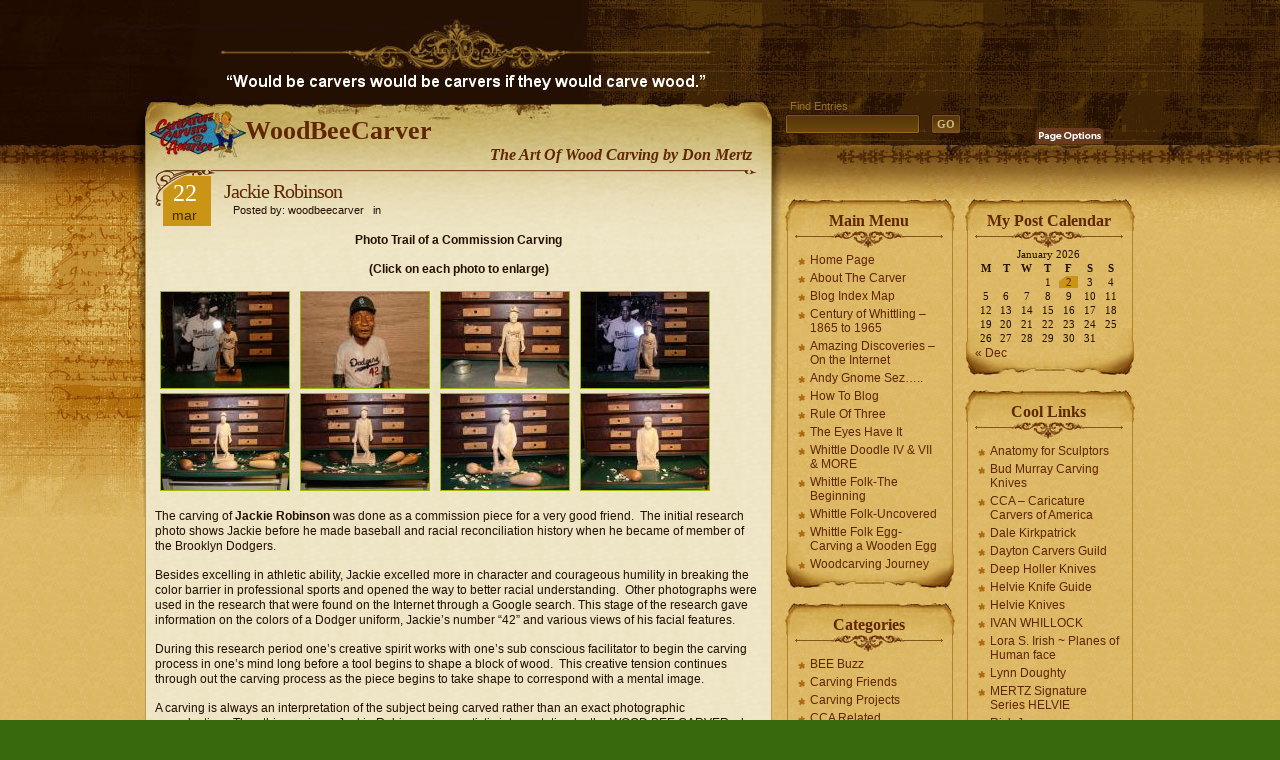

--- FILE ---
content_type: text/html; charset=UTF-8
request_url: https://woodbeecarver.com/jackie-robinson-photo-trail-of-a-commission-carving/
body_size: 10981
content:
<!DOCTYPE html PUBLIC "-//W3C//DTD XHTML 1.0 Strict//EN" 
	"http://www.w3.org/TR/xhtml1/DTD/xhtml1-strict.dtd">
<html xmlns="http://www.w3.org/1999/xhtml" lang="en-US">

<head profile="http://gmpg.org/xfn/11">
<meta http-equiv="Content-Type" content="text/html; charset=UTF-8" />

<title>WoodBeeCarver   &raquo; Jackie Robinson</title>

<meta name="generator" content="WordPress 6.9" /> <!-- leave this for stats -->

<link rel="stylesheet" href="https://woodbeecarver.com/wp-content/themes/Aspire/style.css" type="text/css" media="screen" />
<link rel="alternate" type="application/rss+xml" title="WoodBeeCarver RSS Feed" href="https://woodbeecarver.com/feed/" />
<link rel="pingback" href="https://woodbeecarver.com/xmlrpc.php" />
<meta name='robots' content='max-image-preview:large' />
<link rel="alternate" type="application/rss+xml" title="WoodBeeCarver &raquo; Jackie Robinson Comments Feed" href="https://woodbeecarver.com/jackie-robinson-photo-trail-of-a-commission-carving/feed/" />
<link rel="alternate" title="oEmbed (JSON)" type="application/json+oembed" href="https://woodbeecarver.com/wp-json/oembed/1.0/embed?url=https%3A%2F%2Fwoodbeecarver.com%2Fjackie-robinson-photo-trail-of-a-commission-carving%2F" />
<link rel="alternate" title="oEmbed (XML)" type="text/xml+oembed" href="https://woodbeecarver.com/wp-json/oembed/1.0/embed?url=https%3A%2F%2Fwoodbeecarver.com%2Fjackie-robinson-photo-trail-of-a-commission-carving%2F&#038;format=xml" />
<style id='wp-img-auto-sizes-contain-inline-css' type='text/css'>
img:is([sizes=auto i],[sizes^="auto," i]){contain-intrinsic-size:3000px 1500px}
/*# sourceURL=wp-img-auto-sizes-contain-inline-css */
</style>

<style id='wp-emoji-styles-inline-css' type='text/css'>

	img.wp-smiley, img.emoji {
		display: inline !important;
		border: none !important;
		box-shadow: none !important;
		height: 1em !important;
		width: 1em !important;
		margin: 0 0.07em !important;
		vertical-align: -0.1em !important;
		background: none !important;
		padding: 0 !important;
	}
/*# sourceURL=wp-emoji-styles-inline-css */
</style>
<link rel='stylesheet' id='wp-block-library-css' href='https://woodbeecarver.com/wp-includes/css/dist/block-library/style.min.css?ver=6.9' type='text/css' media='all' />
<style id='global-styles-inline-css' type='text/css'>
:root{--wp--preset--aspect-ratio--square: 1;--wp--preset--aspect-ratio--4-3: 4/3;--wp--preset--aspect-ratio--3-4: 3/4;--wp--preset--aspect-ratio--3-2: 3/2;--wp--preset--aspect-ratio--2-3: 2/3;--wp--preset--aspect-ratio--16-9: 16/9;--wp--preset--aspect-ratio--9-16: 9/16;--wp--preset--color--black: #000000;--wp--preset--color--cyan-bluish-gray: #abb8c3;--wp--preset--color--white: #ffffff;--wp--preset--color--pale-pink: #f78da7;--wp--preset--color--vivid-red: #cf2e2e;--wp--preset--color--luminous-vivid-orange: #ff6900;--wp--preset--color--luminous-vivid-amber: #fcb900;--wp--preset--color--light-green-cyan: #7bdcb5;--wp--preset--color--vivid-green-cyan: #00d084;--wp--preset--color--pale-cyan-blue: #8ed1fc;--wp--preset--color--vivid-cyan-blue: #0693e3;--wp--preset--color--vivid-purple: #9b51e0;--wp--preset--gradient--vivid-cyan-blue-to-vivid-purple: linear-gradient(135deg,rgb(6,147,227) 0%,rgb(155,81,224) 100%);--wp--preset--gradient--light-green-cyan-to-vivid-green-cyan: linear-gradient(135deg,rgb(122,220,180) 0%,rgb(0,208,130) 100%);--wp--preset--gradient--luminous-vivid-amber-to-luminous-vivid-orange: linear-gradient(135deg,rgb(252,185,0) 0%,rgb(255,105,0) 100%);--wp--preset--gradient--luminous-vivid-orange-to-vivid-red: linear-gradient(135deg,rgb(255,105,0) 0%,rgb(207,46,46) 100%);--wp--preset--gradient--very-light-gray-to-cyan-bluish-gray: linear-gradient(135deg,rgb(238,238,238) 0%,rgb(169,184,195) 100%);--wp--preset--gradient--cool-to-warm-spectrum: linear-gradient(135deg,rgb(74,234,220) 0%,rgb(151,120,209) 20%,rgb(207,42,186) 40%,rgb(238,44,130) 60%,rgb(251,105,98) 80%,rgb(254,248,76) 100%);--wp--preset--gradient--blush-light-purple: linear-gradient(135deg,rgb(255,206,236) 0%,rgb(152,150,240) 100%);--wp--preset--gradient--blush-bordeaux: linear-gradient(135deg,rgb(254,205,165) 0%,rgb(254,45,45) 50%,rgb(107,0,62) 100%);--wp--preset--gradient--luminous-dusk: linear-gradient(135deg,rgb(255,203,112) 0%,rgb(199,81,192) 50%,rgb(65,88,208) 100%);--wp--preset--gradient--pale-ocean: linear-gradient(135deg,rgb(255,245,203) 0%,rgb(182,227,212) 50%,rgb(51,167,181) 100%);--wp--preset--gradient--electric-grass: linear-gradient(135deg,rgb(202,248,128) 0%,rgb(113,206,126) 100%);--wp--preset--gradient--midnight: linear-gradient(135deg,rgb(2,3,129) 0%,rgb(40,116,252) 100%);--wp--preset--font-size--small: 13px;--wp--preset--font-size--medium: 20px;--wp--preset--font-size--large: 36px;--wp--preset--font-size--x-large: 42px;--wp--preset--spacing--20: 0.44rem;--wp--preset--spacing--30: 0.67rem;--wp--preset--spacing--40: 1rem;--wp--preset--spacing--50: 1.5rem;--wp--preset--spacing--60: 2.25rem;--wp--preset--spacing--70: 3.38rem;--wp--preset--spacing--80: 5.06rem;--wp--preset--shadow--natural: 6px 6px 9px rgba(0, 0, 0, 0.2);--wp--preset--shadow--deep: 12px 12px 50px rgba(0, 0, 0, 0.4);--wp--preset--shadow--sharp: 6px 6px 0px rgba(0, 0, 0, 0.2);--wp--preset--shadow--outlined: 6px 6px 0px -3px rgb(255, 255, 255), 6px 6px rgb(0, 0, 0);--wp--preset--shadow--crisp: 6px 6px 0px rgb(0, 0, 0);}:where(.is-layout-flex){gap: 0.5em;}:where(.is-layout-grid){gap: 0.5em;}body .is-layout-flex{display: flex;}.is-layout-flex{flex-wrap: wrap;align-items: center;}.is-layout-flex > :is(*, div){margin: 0;}body .is-layout-grid{display: grid;}.is-layout-grid > :is(*, div){margin: 0;}:where(.wp-block-columns.is-layout-flex){gap: 2em;}:where(.wp-block-columns.is-layout-grid){gap: 2em;}:where(.wp-block-post-template.is-layout-flex){gap: 1.25em;}:where(.wp-block-post-template.is-layout-grid){gap: 1.25em;}.has-black-color{color: var(--wp--preset--color--black) !important;}.has-cyan-bluish-gray-color{color: var(--wp--preset--color--cyan-bluish-gray) !important;}.has-white-color{color: var(--wp--preset--color--white) !important;}.has-pale-pink-color{color: var(--wp--preset--color--pale-pink) !important;}.has-vivid-red-color{color: var(--wp--preset--color--vivid-red) !important;}.has-luminous-vivid-orange-color{color: var(--wp--preset--color--luminous-vivid-orange) !important;}.has-luminous-vivid-amber-color{color: var(--wp--preset--color--luminous-vivid-amber) !important;}.has-light-green-cyan-color{color: var(--wp--preset--color--light-green-cyan) !important;}.has-vivid-green-cyan-color{color: var(--wp--preset--color--vivid-green-cyan) !important;}.has-pale-cyan-blue-color{color: var(--wp--preset--color--pale-cyan-blue) !important;}.has-vivid-cyan-blue-color{color: var(--wp--preset--color--vivid-cyan-blue) !important;}.has-vivid-purple-color{color: var(--wp--preset--color--vivid-purple) !important;}.has-black-background-color{background-color: var(--wp--preset--color--black) !important;}.has-cyan-bluish-gray-background-color{background-color: var(--wp--preset--color--cyan-bluish-gray) !important;}.has-white-background-color{background-color: var(--wp--preset--color--white) !important;}.has-pale-pink-background-color{background-color: var(--wp--preset--color--pale-pink) !important;}.has-vivid-red-background-color{background-color: var(--wp--preset--color--vivid-red) !important;}.has-luminous-vivid-orange-background-color{background-color: var(--wp--preset--color--luminous-vivid-orange) !important;}.has-luminous-vivid-amber-background-color{background-color: var(--wp--preset--color--luminous-vivid-amber) !important;}.has-light-green-cyan-background-color{background-color: var(--wp--preset--color--light-green-cyan) !important;}.has-vivid-green-cyan-background-color{background-color: var(--wp--preset--color--vivid-green-cyan) !important;}.has-pale-cyan-blue-background-color{background-color: var(--wp--preset--color--pale-cyan-blue) !important;}.has-vivid-cyan-blue-background-color{background-color: var(--wp--preset--color--vivid-cyan-blue) !important;}.has-vivid-purple-background-color{background-color: var(--wp--preset--color--vivid-purple) !important;}.has-black-border-color{border-color: var(--wp--preset--color--black) !important;}.has-cyan-bluish-gray-border-color{border-color: var(--wp--preset--color--cyan-bluish-gray) !important;}.has-white-border-color{border-color: var(--wp--preset--color--white) !important;}.has-pale-pink-border-color{border-color: var(--wp--preset--color--pale-pink) !important;}.has-vivid-red-border-color{border-color: var(--wp--preset--color--vivid-red) !important;}.has-luminous-vivid-orange-border-color{border-color: var(--wp--preset--color--luminous-vivid-orange) !important;}.has-luminous-vivid-amber-border-color{border-color: var(--wp--preset--color--luminous-vivid-amber) !important;}.has-light-green-cyan-border-color{border-color: var(--wp--preset--color--light-green-cyan) !important;}.has-vivid-green-cyan-border-color{border-color: var(--wp--preset--color--vivid-green-cyan) !important;}.has-pale-cyan-blue-border-color{border-color: var(--wp--preset--color--pale-cyan-blue) !important;}.has-vivid-cyan-blue-border-color{border-color: var(--wp--preset--color--vivid-cyan-blue) !important;}.has-vivid-purple-border-color{border-color: var(--wp--preset--color--vivid-purple) !important;}.has-vivid-cyan-blue-to-vivid-purple-gradient-background{background: var(--wp--preset--gradient--vivid-cyan-blue-to-vivid-purple) !important;}.has-light-green-cyan-to-vivid-green-cyan-gradient-background{background: var(--wp--preset--gradient--light-green-cyan-to-vivid-green-cyan) !important;}.has-luminous-vivid-amber-to-luminous-vivid-orange-gradient-background{background: var(--wp--preset--gradient--luminous-vivid-amber-to-luminous-vivid-orange) !important;}.has-luminous-vivid-orange-to-vivid-red-gradient-background{background: var(--wp--preset--gradient--luminous-vivid-orange-to-vivid-red) !important;}.has-very-light-gray-to-cyan-bluish-gray-gradient-background{background: var(--wp--preset--gradient--very-light-gray-to-cyan-bluish-gray) !important;}.has-cool-to-warm-spectrum-gradient-background{background: var(--wp--preset--gradient--cool-to-warm-spectrum) !important;}.has-blush-light-purple-gradient-background{background: var(--wp--preset--gradient--blush-light-purple) !important;}.has-blush-bordeaux-gradient-background{background: var(--wp--preset--gradient--blush-bordeaux) !important;}.has-luminous-dusk-gradient-background{background: var(--wp--preset--gradient--luminous-dusk) !important;}.has-pale-ocean-gradient-background{background: var(--wp--preset--gradient--pale-ocean) !important;}.has-electric-grass-gradient-background{background: var(--wp--preset--gradient--electric-grass) !important;}.has-midnight-gradient-background{background: var(--wp--preset--gradient--midnight) !important;}.has-small-font-size{font-size: var(--wp--preset--font-size--small) !important;}.has-medium-font-size{font-size: var(--wp--preset--font-size--medium) !important;}.has-large-font-size{font-size: var(--wp--preset--font-size--large) !important;}.has-x-large-font-size{font-size: var(--wp--preset--font-size--x-large) !important;}
/*# sourceURL=global-styles-inline-css */
</style>

<style id='classic-theme-styles-inline-css' type='text/css'>
/*! This file is auto-generated */
.wp-block-button__link{color:#fff;background-color:#32373c;border-radius:9999px;box-shadow:none;text-decoration:none;padding:calc(.667em + 2px) calc(1.333em + 2px);font-size:1.125em}.wp-block-file__button{background:#32373c;color:#fff;text-decoration:none}
/*# sourceURL=/wp-includes/css/classic-themes.min.css */
</style>
<link rel="https://api.w.org/" href="https://woodbeecarver.com/wp-json/" /><link rel="alternate" title="JSON" type="application/json" href="https://woodbeecarver.com/wp-json/wp/v2/pages/292" /><link rel="EditURI" type="application/rsd+xml" title="RSD" href="https://woodbeecarver.com/xmlrpc.php?rsd" />
<meta name="generator" content="WordPress 6.9" />
<link rel="canonical" href="https://woodbeecarver.com/jackie-robinson-photo-trail-of-a-commission-carving/" />
<link rel='shortlink' href='https://woodbeecarver.com/?p=292' />

<link rel="stylesheet" type="text/css" media="screen" href="https://woodbeecarver.com/wp-content/plugins/site-table-of-contents/stoc.css" />
<script type="text/javascript" src="https://woodbeecarver.com/wp-content/themes/Aspire/javascript/jquery.min.js"></script>
<script type="text/javascript">//<![CDATA[
<!--
/*
	Link Target Preferences v.1.1
	http://www.noscope.com/journal/2004/10/link-target-preferences
*/

// BEGIN Configuration
	// The following URLs are considered "on-site", and will be ignored
	// Consider adding both your main URL and the no-www URL
	var url_1 = "https://woodbeecarver.com";
	var url_2 = "https://woodbeecarver.com";

	// Default link-target preference. What should be default for new users?
	// Value true opens in _blank by default, false opens in _top by default
	var open_blank_default = false;
	
	// Website title - used only for cookie name to prevent cookie conflicts with other sites using this
	// No spaces, no special characters, just a unique name
	var site_title = "uniqueblog";
// END Configuration

// Cookie Functions
function createCookie(name,value,days) {
	if (days) {
		var date = new Date();
		date.setTime(date.getTime()+(days*24*60*60*1000));
		var expires = "; expires="+date.toGMTString();
	}
	else var expires = "";
	document.cookie = name+"="+value+expires+"; path=/";
}
function readCookie(name) {
	var nameEQ = name + "=";
	var ca = document.cookie.split(';');
	for(var i=0;i < ca.length;i++) {
		var c = ca[i];
		while (c.charAt(0)==' ') c = c.substring(1,c.length);
		if (c.indexOf(nameEQ) == 0) return c.substring(nameEQ.length,c.length);
	}
	return null;
}
function eraseCookie(name) {
	createCookie(name,"",-1);
}
// Checkbox Loader
function loadLinkPrefs () {
	if (readCookie(site_title+"_linkprefs_cookie")) {
		initVal = readCookie(site_title+"_linkprefs_cookie");	// Load cookied preference
	} else {
		createCookie(site_title+"_linkprefs_cookie", true, 20000)
		initVal = open_blank_default;	// If no cookie is set
	}
	openBlank = initVal;
	setCheckbox(eval(initVal))
}
// Set Checkbox State
function setCheckbox(state) {
	openBlank = state;
	document.getElementById('linkprefs').checked = state;
	setTargets();
	createCookie(site_title+"_linkprefs_cookie", state, 20000)
}
// Configure Link Targets
function setTargets() {
	var link, l = 0;
	if (openBlank == true) {
		while (link = document.links[l++]) {
			// Open in _blank, except all links starting with...
			if (link.href.indexOf(url_1) == -1 && link.href.indexOf(url_2) == -1 && link.href.indexOf('javascript') == -1) link.target = '_blank'; 
		}
	} else {
		while (link = document.links[l++]) {
			// Open in _top, except all links starting with...
			if (link.href.indexOf(url_1) == -1 && link.href.indexOf(url_2) == -1 && link.href.indexOf('javascript') == -1) link.target = '_top'; 
		}
	}
}
// Event Listener, by Scott Andrew
function addEvent(obj, evType, fn) {
	if (obj.addEventListener) {
		obj.addEventListener(evType, fn, true);
		return true;
	} else if (obj.attachEvent) {
		var r = obj.attachEvent('on'+evType, fn);
		return r;
	} else {
		return false;
	}
}
//-->
//]]></script>
<script type="text/javascript" src="https://woodbeecarver.com/wp-content/themes/Aspire/javascript/global.js"></script>
<script type="text/javascript" src="https://woodbeecarver.com/wp-content/themes/Aspire/javascript/jquery.cookie.compressed.js"></script>
<script type="text/javascript">//<![CDATA[
jQuery.noConflict();
jQuery(document).ready(function($){
 // Reset Font Size
	$(".fnt-res").click(function(){
		var originalFontSize = $('body').css('font-size');
		$('.font-resize').css('font-size', originalFontSize);
	});
// Increase Font Size
	$(".fnt-inc").click(function(){
		var currentFontSize = $('.font-resize').css('font-size');
		var currentFontSizeNum = parseFloat(currentFontSize, 12);
		var newFontSize = currentFontSizeNum*1.2;
		$('.font-resize').css('font-size', newFontSize);
		return false;
	});
// Decrease Font Size
	$(".fnt-dec").click(function(){
		var currentFontSize = $('.font-resize').css('font-size');
		var currentFontSizeNum = parseFloat(currentFontSize, 12);
		var newFontSize = currentFontSizeNum*0.8;
		$('.font-resize').css('font-size', newFontSize);
		return false;
	});
	$("li.cat-item").hover(function(){
		$(this).addClass("selected");
	}, function() {
		$(this).removeClass("selected");
	});

	$("#archives li").hover(function(){
		$(this).addClass("selected");
	}, function() {
		$(this).removeClass("selected");
	});
});
//]]></script>

</head>
<body>
<div class="left-bg"><div class="script"></div></div>
<div class="right-bg"></div>
<div id="head">
	<div class="crack"></div>
	<div class="header" id="top">
		<!--<div id="menu">
			<ul>
				<li ><a href="https://woodbeecarver.com/" title="Home">Home</a></li>
	   	 		<li class="page_item page-item-2"><a href="https://woodbeecarver.com/about/">About The Carver</a></li>
<li class="page_item page-item-41"><a href="https://woodbeecarver.com/wood-bee-carver-tool-caddy/">Wood Bee Carver Tool Caddy</a></li>
<li class="page_item page-item-230"><a href="https://woodbeecarver.com/whittle-folk-gnomes/">Whittle Folk Gnomes</a></li>
<li class="page_item page-item-292 current_page_item"><a href="https://woodbeecarver.com/jackie-robinson-photo-trail-of-a-commission-carving/" aria-current="page">Jackie Robinson</a></li>
<li class="page_item page-item-327"><a href="https://woodbeecarver.com/whittle-folk-the-beginning/">Whittle Folk-The Beginning</a></li>
<li class="page_item page-item-337"><a href="https://woodbeecarver.com/whittle-folk-uncovered/">Whittle Folk-Uncovered</a></li>
<li class="page_item page-item-358"><a href="https://woodbeecarver.com/whittle-folk-egg-carving-a-wooden-egg/">Whittle Folk Egg-Carving a Wooden Egg</a></li>
<li class="page_item page-item-385"><a href="https://woodbeecarver.com/the-eyes-have-it-a-study-of-carved-eyes/">The Eyes Have It</a></li>
<li class="page_item page-item-784"><a href="https://woodbeecarver.com/blog-index/">Blog Index</a></li>
<li class="page_item page-item-865"><a href="https://woodbeecarver.com/how-to-blog/">How To Blog</a></li>
<li class="page_item page-item-987"><a href="https://woodbeecarver.com/rule-of-three/">Rule Of Three</a></li>
<li class="page_item page-item-1097"><a href="https://woodbeecarver.com/woodcarving-journey/">Woodcarving Journey</a></li>
<li class="page_item page-item-3644"><a href="https://woodbeecarver.com/contact-me/">Contact Me</a></li>
<li class="page_item page-item-3871"><a href="https://woodbeecarver.com/site-map/">Blog Index Map</a></li>
			</ul>
		</div>-->
		<div class="logo"><h1><a href="https://woodbeecarver.com/">WoodBeeCarver</a></h1>
			<div class="description">The Art Of Wood Carving by Don Mertz</div>
		</div>
	</div>
	<div class="shadow-right"></div>
		<div class="searchbox">
		<form id="searchform" action="https://woodbeecarver.com/" method="get">
			<div class="label">Find Entries</div>
			<div class="search"><input type="text" value="" name="s" id="s" /></div>
			<div><input type="submit" id="searchsubmit" value="GO" /></div>
		</form>
	</div>
	<div class="linkprefs">
		<span class="page-options"></span>
		<div class="options">
			<span id="content-sizer">
				<a class="fnt-dec" href="#DecreaseFont"></a>
				<a class="fnt-inc" href="#IncreaseFont"></a>
				<a class="fnt-res" href="#ResetFont"></a>
			</span>
			<div class="linkset">
				<div class="link-ext"></div>
				<div class="link-int"></div>
				<input id="linkprefs" title="Open external links in current window" type="checkbox" name="linkprefs" onclick="setCheckbox(document.getElementById('linkprefs').checked);" />
			</div>
		</div>
		<script type="text/javascript">addEvent(window, 'load', loadLinkPrefs);</script>
	</div>
</div>

<div id="content">
	<div id="main">
		<div class="content"><div class="cont-r"><div class="cont-l"><div class="cont-bot">
			<div class="grad-hack"><div class="begin"></div>

			
				<div class="post1" id="post-292">
					<div class="title">
						<div class="date">22<div class="month">Mar</div></div>
						<h1>Jackie Robinson</h1>
						<p class="author">&nbsp;&nbsp;&nbsp;Posted by: woodbeecarver&nbsp;&nbsp;&nbsp;in </p>
					</div>
					<div class="entry font-resize">
					
						<p style="text-align: center;"><strong>Photo Trail of a Commission Carving</strong></p>
<p style="text-align: center;"><strong>(Click on each photo to enlarge)</strong></p>
<p style="text-align: left;"><a title="JACKIE ROBINSON" href="https://woodbeecarver.com/wp-content/uploads/2008/03/carving-central-019.JPG"><img decoding="async" src="https://woodbeecarver.com/wp-content/uploads/2008/03/carving-central-019.thumbnail.JPG" alt="JACKIE ROBINSON" width="128" height="96" /></a><a title="JACKIE ROBINSON" href="https://woodbeecarver.com/wp-content/uploads/2008/03/carving-central-020.JPG"><img decoding="async" src="https://woodbeecarver.com/wp-content/uploads/2008/03/carving-central-020.thumbnail.JPG" alt="JACKIE ROBINSON" width="128" height="96" /></a><a title="JACKIE ROBINSON" href="https://woodbeecarver.com/wp-content/uploads/2008/03/carving-central-016.JPG"><img decoding="async" src="https://woodbeecarver.com/wp-content/uploads/2008/03/carving-central-016.thumbnail.JPG" alt="JACKIE ROBINSON" width="128" height="96" /></a><a title="JACKIE ROBINSON" href="https://woodbeecarver.com/wp-content/uploads/2008/03/carving-central-015.JPG"><img loading="lazy" decoding="async" src="https://woodbeecarver.com/wp-content/uploads/2008/03/carving-central-015.thumbnail.JPG" alt="JACKIE ROBINSON" width="128" height="96" /></a><a title="JACKIE ROBINSON" href="https://woodbeecarver.com/wp-content/uploads/2008/03/carving-central-014.JPG"><img loading="lazy" decoding="async" src="https://woodbeecarver.com/wp-content/uploads/2008/03/carving-central-014.thumbnail.JPG" alt="JACKIE ROBINSON" width="128" height="96" /></a><a title="JACKIE ROBINSON" href="https://woodbeecarver.com/wp-content/uploads/2008/03/carving-central-013.JPG"><img loading="lazy" decoding="async" src="https://woodbeecarver.com/wp-content/uploads/2008/03/carving-central-013.thumbnail.JPG" alt="JACKIE ROBINSON" width="128" height="96" /></a><a title="JACKIE ROBINSON" href="https://woodbeecarver.com/wp-content/uploads/2008/03/carving-central-012.JPG"><img loading="lazy" decoding="async" src="https://woodbeecarver.com/wp-content/uploads/2008/03/carving-central-012.thumbnail.JPG" alt="JACKIE ROBINSON" width="128" height="96" /></a><a title="JACKIE ROBINSON" href="https://woodbeecarver.com/wp-content/uploads/2008/03/carving-central-010.JPG"><img loading="lazy" decoding="async" src="https://woodbeecarver.com/wp-content/uploads/2008/03/carving-central-010.thumbnail.JPG" alt="JACKIE ROBINSON" width="128" height="96" /></a></p>
<p style="text-align: left;">The carving of <strong>Jackie Robinson</strong> was done as a commission piece for a very good friend.  The initial research photo shows Jackie before he made baseball and racial reconciliation history when he became of member of the Brooklyn Dodgers.</p>
<p>Besides excelling in athletic ability, Jackie excelled more in character and courageous humility in breaking the color barrier in professional sports and opened the way to better racial understanding.  Other photographs were used in the research that were found on the Internet through a Google search. This stage of the research gave information on the colors of a Dodger uniform, Jackie&#8217;s number &#8220;42&#8221; and various views of his facial features.</p>
<p>During this research period one&#8217;s creative spirit works with one&#8217;s sub conscious facilitator to begin the carving process in one&#8217;s mind long before a tool begins to shape a block of wood.  This creative tension continues through out the carving process as the piece begins to take shape to correspond with a mental image.</p>
<p>A carving is always an interpretation of the subject being carved rather than an exact photographic reproduction.  Thus this carving a Jackie Robinson is an artistic interpretation by the WOOD BEE CARVER who considers each carving as a new journey on the road called &#8220;woodcarving.&#8221;</p>
<p><strong><em> &#8220;Woodcarving is the journey more than the destination,&#8221;</em></strong> meaning that it is what is experienced while one is carving that fulfills what is inside the carving spirit.  The destination or completed carving becomes the responsibility of the one who commissioned the carving which in this case, Jackie Robinson is at home in a new dug out.</p>
											</div>
				</div>

    				<div class="backtotop"><a class="scroll" href="#top">Back to top</a></div>

	
			</div>
		</div></div></div></div>
	</div>
	
		<div id="sidebars">
		<div id="sidebar-left">
		<div id="nav_menu-4" class="sb-bot"><div class="sb-top"><div class="sb-right"><div class="sb-left"><div class="sb-rb"><div class="sb-lb"><div class="sb-rt"><div class="sb-lt"><h2>Main Menu</h2><div class="menu-main-menu-container"><ul id="menu-main-menu" class="menu"><li id="menu-item-4218" class="menu-item menu-item-type-custom menu-item-object-custom menu-item-home menu-item-4218"><a href="https://woodbeecarver.com/">Home Page</a></li>
<li id="menu-item-4464" class="menu-item menu-item-type-post_type menu-item-object-page menu-item-4464"><a href="https://woodbeecarver.com/about/">About The Carver</a></li>
<li id="menu-item-3876" class="menu-item menu-item-type-post_type menu-item-object-page menu-item-3876"><a href="https://woodbeecarver.com/site-map/" title="Site Map">Blog Index Map</a></li>
<li id="menu-item-3257" class="menu-item menu-item-type-post_type menu-item-object-page menu-item-3257"><a href="https://woodbeecarver.com/century-of-whittling-1865-to-1965/">Century of Whittling &#8211; 1865 to 1965</a></li>
<li id="menu-item-3259" class="menu-item menu-item-type-post_type menu-item-object-page menu-item-3259"><a href="https://woodbeecarver.com/amazing-discoveries-on-the-internet/">Amazing Discoveries &#8211; On the Internet</a></li>
<li id="menu-item-3260" class="menu-item menu-item-type-post_type menu-item-object-page menu-item-3260"><a href="https://woodbeecarver.com/andy-handy-dandy-sez/">Andy Gnome Sez&#8230;..</a></li>
<li id="menu-item-3265" class="menu-item menu-item-type-post_type menu-item-object-page menu-item-3265"><a href="https://woodbeecarver.com/how-to-blog/">How To Blog</a></li>
<li id="menu-item-3271" class="menu-item menu-item-type-post_type menu-item-object-page menu-item-3271"><a href="https://woodbeecarver.com/rule-of-three/">Rule Of Three</a></li>
<li id="menu-item-3272" class="menu-item menu-item-type-post_type menu-item-object-page menu-item-3272"><a href="https://woodbeecarver.com/the-eyes-have-it-a-study-of-carved-eyes/">The Eyes Have It</a></li>
<li id="menu-item-3273" class="menu-item menu-item-type-post_type menu-item-object-page menu-item-3273"><a href="https://woodbeecarver.com/whittle-doodle-iv-photos-by-jack-williams/">Whittle Doodle IV &#038; VII &#038; MORE</a></li>
<li id="menu-item-3274" class="menu-item menu-item-type-post_type menu-item-object-page menu-item-3274"><a href="https://woodbeecarver.com/whittle-folk-the-beginning/">Whittle Folk-The Beginning</a></li>
<li id="menu-item-3275" class="menu-item menu-item-type-post_type menu-item-object-page menu-item-3275"><a href="https://woodbeecarver.com/whittle-folk-uncovered/">Whittle Folk-Uncovered</a></li>
<li id="menu-item-3276" class="menu-item menu-item-type-post_type menu-item-object-page menu-item-3276"><a href="https://woodbeecarver.com/whittle-folk-egg-carving-a-wooden-egg/">Whittle Folk Egg-Carving a Wooden Egg</a></li>
<li id="menu-item-3282" class="menu-item menu-item-type-post_type menu-item-object-page menu-item-3282"><a href="https://woodbeecarver.com/woodcarving-journey/">Woodcarving Journey</a></li>
</ul></div></div></div></div></div></div></div></div></div><div id="categories-3" class="sb-bot"><div class="sb-top"><div class="sb-right"><div class="sb-left"><div class="sb-rb"><div class="sb-lb"><div class="sb-rt"><div class="sb-lt"><h2>Categories</h2>
			<ul>
					<li class="cat-item cat-item-14"><a href="https://woodbeecarver.com/category/bee-buzz/">BEE Buzz</a>
</li>
	<li class="cat-item cat-item-19"><a href="https://woodbeecarver.com/category/carving-friends/">Carving Friends</a>
</li>
	<li class="cat-item cat-item-23"><a href="https://woodbeecarver.com/category/carving-projects/">Carving Projects</a>
</li>
	<li class="cat-item cat-item-21"><a href="https://woodbeecarver.com/category/cca-related/">CCA Related</a>
</li>
	<li class="cat-item cat-item-27"><a href="https://woodbeecarver.com/category/class-announcements/">Class Announcements</a>
</li>
	<li class="cat-item cat-item-1"><a href="https://woodbeecarver.com/category/general/">General</a>
</li>
	<li class="cat-item cat-item-24"><a href="https://woodbeecarver.com/category/hobos/">Hobos</a>
</li>
	<li class="cat-item cat-item-13"><a href="https://woodbeecarver.com/category/knives/">Knives</a>
</li>
	<li class="cat-item cat-item-22"><a href="https://woodbeecarver.com/category/miniatures/">Miniatures</a>
</li>
	<li class="cat-item cat-item-18"><a href="https://woodbeecarver.com/category/noggins/">Noggins</a>
</li>
	<li class="cat-item cat-item-20"><a href="https://woodbeecarver.com/category/santa-carvings/">Santa Carvings</a>
</li>
	<li class="cat-item cat-item-16"><a href="https://woodbeecarver.com/category/survivor-students/">Survivor Students</a>
</li>
	<li class="cat-item cat-item-30"><a href="https://woodbeecarver.com/category/tu-tor-plus/">Tu Tor Plus</a>
</li>
	<li class="cat-item cat-item-15"><a href="https://woodbeecarver.com/category/tutorials/">Tutorials</a>
</li>
	<li class="cat-item cat-item-32"><a href="https://woodbeecarver.com/category/vintage-views/">Vintage Views</a>
</li>
	<li class="cat-item cat-item-31"><a href="https://woodbeecarver.com/category/whittle-doodles/">Whittle Doodles</a>
</li>
			</ul>

			</div></div></div></div></div></div></div></div><div id="nav_menu-6" class="sb-bot"><div class="sb-top"><div class="sb-right"><div class="sb-left"><div class="sb-rb"><div class="sb-lb"><div class="sb-rt"><div class="sb-lt"><h2>Photo Trails</h2><div class="menu-photo-trails-container"><ul id="menu-photo-trails" class="menu"><li id="menu-item-3367" class="menu-item menu-item-type-post_type menu-item-object-page menu-item-3367"><a href="https://woodbeecarver.com/gallery-1/">Gallery 1</a></li>
<li id="menu-item-3368" class="menu-item menu-item-type-post_type menu-item-object-page menu-item-3368"><a href="https://woodbeecarver.com/hobo-carvings-a-photo-trail-click-on-each-photo-to-enlarge/">Hobo Carvings</a></li>
<li id="menu-item-3369" class="menu-item menu-item-type-post_type menu-item-object-page current-menu-item page_item page-item-292 current_page_item menu-item-3369"><a href="https://woodbeecarver.com/jackie-robinson-photo-trail-of-a-commission-carving/" aria-current="page">Jackie Robinson</a></li>
<li id="menu-item-3370" class="menu-item menu-item-type-post_type menu-item-object-page menu-item-3370"><a href="https://woodbeecarver.com/miniature-carvings-photo-trail-click-on-photo-to-enlarge/">Miniature Carvings</a></li>
<li id="menu-item-3375" class="menu-item menu-item-type-post_type menu-item-object-page menu-item-3375"><a href="https://woodbeecarver.com/nostalgic-vintage-gallery/">Nostalgic Vintage Gallery</a></li>
<li id="menu-item-3371" class="menu-item menu-item-type-post_type menu-item-object-page menu-item-3371"><a href="https://woodbeecarver.com/painting-softly-photo-trail-click-on-photo-to-enlarge/">Painting Softly</a></li>
<li id="menu-item-3372" class="menu-item menu-item-type-post_type menu-item-object-page menu-item-3372"><a href="https://woodbeecarver.com/whittle-folk-gnomes/">Whittle Folk Gnomes</a></li>
<li id="menu-item-3373" class="menu-item menu-item-type-post_type menu-item-object-page menu-item-3373"><a href="https://woodbeecarver.com/wood-bee-carver-tool-caddy/">Wood Bee Carver Tool Caddy</a></li>
<li id="menu-item-3450" class="menu-item menu-item-type-post_type menu-item-object-page menu-item-3450"><a href="https://woodbeecarver.com/indian-bust-a-vic-hood-class/">Indian Bust</a></li>
</ul></div></div></div></div></div></div></div></div></div>		</div>
		<div id="sidebar-right">
		<div id="calendar-5" class="sb-bot"><div class="sb-top"><div class="sb-right"><div class="sb-left"><div class="sb-rb"><div class="sb-lb"><div class="sb-rt"><div class="sb-lt"><h2>My Post Calendar</h2><div id="calendar_wrap" class="calendar_wrap"><table id="wp-calendar" class="wp-calendar-table">
	<caption>January 2026</caption>
	<thead>
	<tr>
		<th scope="col" aria-label="Monday">M</th>
		<th scope="col" aria-label="Tuesday">T</th>
		<th scope="col" aria-label="Wednesday">W</th>
		<th scope="col" aria-label="Thursday">T</th>
		<th scope="col" aria-label="Friday">F</th>
		<th scope="col" aria-label="Saturday">S</th>
		<th scope="col" aria-label="Sunday">S</th>
	</tr>
	</thead>
	<tbody>
	<tr>
		<td colspan="3" class="pad">&nbsp;</td><td>1</td><td><a href="https://woodbeecarver.com/2026/01/02/" aria-label="Posts published on January 2, 2026">2</a></td><td>3</td><td>4</td>
	</tr>
	<tr>
		<td>5</td><td>6</td><td>7</td><td>8</td><td>9</td><td>10</td><td>11</td>
	</tr>
	<tr>
		<td>12</td><td>13</td><td>14</td><td>15</td><td>16</td><td>17</td><td>18</td>
	</tr>
	<tr>
		<td>19</td><td>20</td><td id="today">21</td><td>22</td><td>23</td><td>24</td><td>25</td>
	</tr>
	<tr>
		<td>26</td><td>27</td><td>28</td><td>29</td><td>30</td><td>31</td>
		<td class="pad" colspan="1">&nbsp;</td>
	</tr>
	</tbody>
	</table><nav aria-label="Previous and next months" class="wp-calendar-nav">
		<span class="wp-calendar-nav-prev"><a href="https://woodbeecarver.com/2025/12/">&laquo; Dec</a></span>
		<span class="pad">&nbsp;</span>
		<span class="wp-calendar-nav-next">&nbsp;</span>
	</nav></div></div></div></div></div></div></div></div></div><div id="linkcat-2" class="sb-bot"><div class="sb-top"><div class="sb-right"><div class="sb-left"><div class="sb-rb"><div class="sb-lb"><div class="sb-rt"><div class="sb-lt"><h2>Cool Links</h2>
	<ul class='xoxo blogroll'>
<li><a href="http://www.anatomy4sculptors.com/" target="_blank">Anatomy for Sculptors</a></li>
<li><a href="https://woodbeecarver.com/dl/Bud_Murray_Knives.pdf" target="_blank">Bud Murray Carving Knives</a></li>
<li><a href="http://www.cca-carvers.org" target="_blank">CCA &#8211; Caricature Carvers of America</a></li>
<li><a href="https://carverdalecreations.com/" title="CARVERDALE blog">Dale Kirkpatrick</a></li>
<li><a href="http://www.daytoncarvers.com" target="_blank">Dayton Carvers Guild</a></li>
<li><a href="https://www.deephollerknives.com/">Deep Holler Knives</a></li>
<li><a href="https://woodbeecarver.com/dl/HELVIE-KNIFE-GUIDE.pdf" target="_blank">Helvie Knife Guide</a></li>
<li><a href="http://www.helvieknives.com/">Helvie Knives</a></li>
<li><a href="http://carvesite.wordpress.com/" title="Carving with Ivan Whillock blog">IVAN WHILLOCK</a></li>
<li><a href="http://www.lsirish.com/tutorials/woodcarving-tutorials/wood-spirit-carving-planes-in-the-human-face/">Lora S. Irish ~ Planes of Human face</a></li>
<li><a href="http://outwestwoodcarving.blogspot.com/" target="_blank">Lynn Doughty</a></li>
<li><a href="http://www.helvieknives.com/index.php?main_page=product_info&#038;cPath=5_37&#038;products_id=35#.UucMW7ROm71">MERTZ Signature Series HELVIE</a></li>
<li><a href="http://www.rickjensenwoodcarving.com" target="_blank">Rick Jensen Woodcarving</a></li>
<li><a href="http://stadtlandercarvings.com/" title="Woodcarver of relief, caricature and native American as well as excellent instructor" target="_blank">Robert Stadtlander</a></li>
<li><a href="http://www.WhiteEagleStudios.WordPress.com" title="Michael Keller through wood and words carves out a woodcarving journey." target="_blank">WhiteEagleStudios</a></li>
<li><a href="http://www.whittleandchips.com/">Whittle and Chips</a></li>
<li><a href="http://woodcarvingillustrated.com" target="_blank">Woodcarving Illustrated</a></li>

	</ul>
</div></div></div></div></div></div></div></div>
<div id="linkcat-29" class="sb-bot"><div class="sb-top"><div class="sb-right"><div class="sb-left"><div class="sb-rb"><div class="sb-lb"><div class="sb-rt"><div class="sb-lt"><h2>BEE HIVE pdf's</h2>
	<ul class='xoxo blogroll'>
<li><a href="https://woodbeecarver.com/dl/WHITTLE_FOLK_POKE_STUDY.pdf" target="_blank">&quot;WHITTLE FOLK POKE STUDY&quot;</a></li>
<li><a href="https://woodbeecarver.com/dl/eye_study_with_glossary_of_whittle.pdf" target="_blank">EYE STUDY WITH GLOSSARY OF WHITTLE</a></li>
<li><a href="https://woodbeecarver.com/dl/FACE-CARVING-CLASS.pdf" title="Face Carving Class" target="_blank">Face Carving Class</a></li>
<li><a href="https://woodbeecarver.com/dl/FACE-EYE-STUDY.pdf" target="_blank">Face Eye Study</a></li>
<li><a href="https://woodbeecarver.com/dl/FACE-EYE-STUDY2.pdf" target="_blank">Face Eye Study 2</a></li>
<li><a href="https://woodbeecarver.com//dl/Three_Version_Face_Study_Stick.pdf" target="_blank">Face Study Stick &#8211; Three Version</a></li>
<li><a href="https://woodbeecarver.com/dl/Guide-for-Basic-Cuts-for-Whittle-Carving.pdf" title="GUIDE TO BASIC CUTS FOR WHITTLE-CARVING THREE CUT TRIANGULAR CUT AND TWO CUT NOTCH CUT" target="_blank">Guide for Basic Cuts</a></li>
<li><a href="https://woodbeecarver.com/dl/half_pints_miniature_carving_guide.pdf" target="_blank">Half Pints Miniature Carving Guide</a></li>
<li><a href="https://woodbeecarver.com/dl/Ol-Don-Burgdorf-Face-Study-Tutorials.pdf" target="_blank">Ol&#039; Don Burgdorf Face Study</a></li>
<li><a href="https://woodbeecarver.com/dl/PAINTING_SOFTLY.pdf">Painting Softly</a></li>
<li><a href="https://woodbeecarver.com/dl/the-journey-keith-morrill.pdf" target="_blank">THE JOURNEY</a></li>
<li><a href="https://woodbeecarver.com/dl/WHITTLE_DWARF_TUTORIAL.pdf" target="_blank">Whittle Dwarf Tutorial</a></li>
<li><a href="https://woodbeecarver.com/dl/WHITTLE_FOLK_TROLLS.pdf" target="_blank">WHITTLE FOLK TROLLS</a></li>
<li><a href="https://woodbeecarver.com/dl/Whittling-Exercise-Tutoral.pdf" target="_blank">Whittling Exercise Tutoral</a></li>
<li><a href="https://woodbeecarver.com/dl/Whittling%20Exercises%20ABC%202.pdf" target="_blank">Whittling Exercises ABC</a></li>
<li><a href="https://woodbeecarver.com/dl/Whittle_Folk_Pokes.pdf" target="_blank">“Whittle Folk ‘Pokes”</a></li>
<li><a href="https://woodbeecarver.com/dl/WHITTLE_FOLK.pdf" target="_blank">“WHITTLE FOLK”</a></li>

	</ul>
</div></div></div></div></div></div></div></div>
		</div>
		<div class="clear"></div>
	</div>
	
	<div class="clear"></div>
</div>

<div id="footer">
	<div class="copy">Copyright &copy; 2017 - WoodBeeCarver <br /> Site maintained by WoodBee Carver - <a href="http://www.infocreek.com">Website Design</a> by InfoCreek
	<div class="valid">Valid <a href="http://validator.w3.org/check?uri=referer">XHTML</a> &amp; <a href="http://jigsaw.w3.org/css-validator/validator?uri=https://woodbeecarver.com/wp-content/themes/Aspire/style.css">CSS</a></div></div>
</div>

<script type="speculationrules">
{"prefetch":[{"source":"document","where":{"and":[{"href_matches":"/*"},{"not":{"href_matches":["/wp-*.php","/wp-admin/*","/wp-content/uploads/*","/wp-content/*","/wp-content/plugins/*","/wp-content/themes/Aspire/*","/*\\?(.+)"]}},{"not":{"selector_matches":"a[rel~=\"nofollow\"]"}},{"not":{"selector_matches":".no-prefetch, .no-prefetch a"}}]},"eagerness":"conservative"}]}
</script>
<!-- begin visitor maps  -->
<script type="text/javascript">
//<![CDATA[
function wo_map_console(url) {
  window.open(url,"wo_map_console","height=650,width=800,toolbar=no,statusbar=no,scrollbars=yes").focus();
}
//]]>
</script>
<!-- end visitor maps -->
<script id="wp-emoji-settings" type="application/json">
{"baseUrl":"https://s.w.org/images/core/emoji/17.0.2/72x72/","ext":".png","svgUrl":"https://s.w.org/images/core/emoji/17.0.2/svg/","svgExt":".svg","source":{"concatemoji":"https://woodbeecarver.com/wp-includes/js/wp-emoji-release.min.js?ver=6.9"}}
</script>
<script type="module">
/* <![CDATA[ */
/*! This file is auto-generated */
const a=JSON.parse(document.getElementById("wp-emoji-settings").textContent),o=(window._wpemojiSettings=a,"wpEmojiSettingsSupports"),s=["flag","emoji"];function i(e){try{var t={supportTests:e,timestamp:(new Date).valueOf()};sessionStorage.setItem(o,JSON.stringify(t))}catch(e){}}function c(e,t,n){e.clearRect(0,0,e.canvas.width,e.canvas.height),e.fillText(t,0,0);t=new Uint32Array(e.getImageData(0,0,e.canvas.width,e.canvas.height).data);e.clearRect(0,0,e.canvas.width,e.canvas.height),e.fillText(n,0,0);const a=new Uint32Array(e.getImageData(0,0,e.canvas.width,e.canvas.height).data);return t.every((e,t)=>e===a[t])}function p(e,t){e.clearRect(0,0,e.canvas.width,e.canvas.height),e.fillText(t,0,0);var n=e.getImageData(16,16,1,1);for(let e=0;e<n.data.length;e++)if(0!==n.data[e])return!1;return!0}function u(e,t,n,a){switch(t){case"flag":return n(e,"\ud83c\udff3\ufe0f\u200d\u26a7\ufe0f","\ud83c\udff3\ufe0f\u200b\u26a7\ufe0f")?!1:!n(e,"\ud83c\udde8\ud83c\uddf6","\ud83c\udde8\u200b\ud83c\uddf6")&&!n(e,"\ud83c\udff4\udb40\udc67\udb40\udc62\udb40\udc65\udb40\udc6e\udb40\udc67\udb40\udc7f","\ud83c\udff4\u200b\udb40\udc67\u200b\udb40\udc62\u200b\udb40\udc65\u200b\udb40\udc6e\u200b\udb40\udc67\u200b\udb40\udc7f");case"emoji":return!a(e,"\ud83e\u1fac8")}return!1}function f(e,t,n,a){let r;const o=(r="undefined"!=typeof WorkerGlobalScope&&self instanceof WorkerGlobalScope?new OffscreenCanvas(300,150):document.createElement("canvas")).getContext("2d",{willReadFrequently:!0}),s=(o.textBaseline="top",o.font="600 32px Arial",{});return e.forEach(e=>{s[e]=t(o,e,n,a)}),s}function r(e){var t=document.createElement("script");t.src=e,t.defer=!0,document.head.appendChild(t)}a.supports={everything:!0,everythingExceptFlag:!0},new Promise(t=>{let n=function(){try{var e=JSON.parse(sessionStorage.getItem(o));if("object"==typeof e&&"number"==typeof e.timestamp&&(new Date).valueOf()<e.timestamp+604800&&"object"==typeof e.supportTests)return e.supportTests}catch(e){}return null}();if(!n){if("undefined"!=typeof Worker&&"undefined"!=typeof OffscreenCanvas&&"undefined"!=typeof URL&&URL.createObjectURL&&"undefined"!=typeof Blob)try{var e="postMessage("+f.toString()+"("+[JSON.stringify(s),u.toString(),c.toString(),p.toString()].join(",")+"));",a=new Blob([e],{type:"text/javascript"});const r=new Worker(URL.createObjectURL(a),{name:"wpTestEmojiSupports"});return void(r.onmessage=e=>{i(n=e.data),r.terminate(),t(n)})}catch(e){}i(n=f(s,u,c,p))}t(n)}).then(e=>{for(const n in e)a.supports[n]=e[n],a.supports.everything=a.supports.everything&&a.supports[n],"flag"!==n&&(a.supports.everythingExceptFlag=a.supports.everythingExceptFlag&&a.supports[n]);var t;a.supports.everythingExceptFlag=a.supports.everythingExceptFlag&&!a.supports.flag,a.supports.everything||((t=a.source||{}).concatemoji?r(t.concatemoji):t.wpemoji&&t.twemoji&&(r(t.twemoji),r(t.wpemoji)))});
//# sourceURL=https://woodbeecarver.com/wp-includes/js/wp-emoji-loader.min.js
/* ]]> */
</script>

<script type="text/javascript"> //<![CDATA[
  var tlJsHost = ((window.location.protocol == "https:") ? "https://secure.trust-provider.com/" : "http://www.trustlogo.com/");
  document.write(unescape("%3Cscript src='" + tlJsHost + "trustlogo/javascript/trustlogo.js' type='text/javascript'%3E%3C/script%3E"));
//]]></script>
<script language="JavaScript" type="text/javascript">
  TrustLogo("https://www.positivessl.com/images/seals/positivessl_trust_seal_sm_124x32.png", "POSDV", "none");
</script>
</body>
</html>


<!-- Page cached by LiteSpeed Cache 7.7 on 2026-01-21 03:10:28 -->